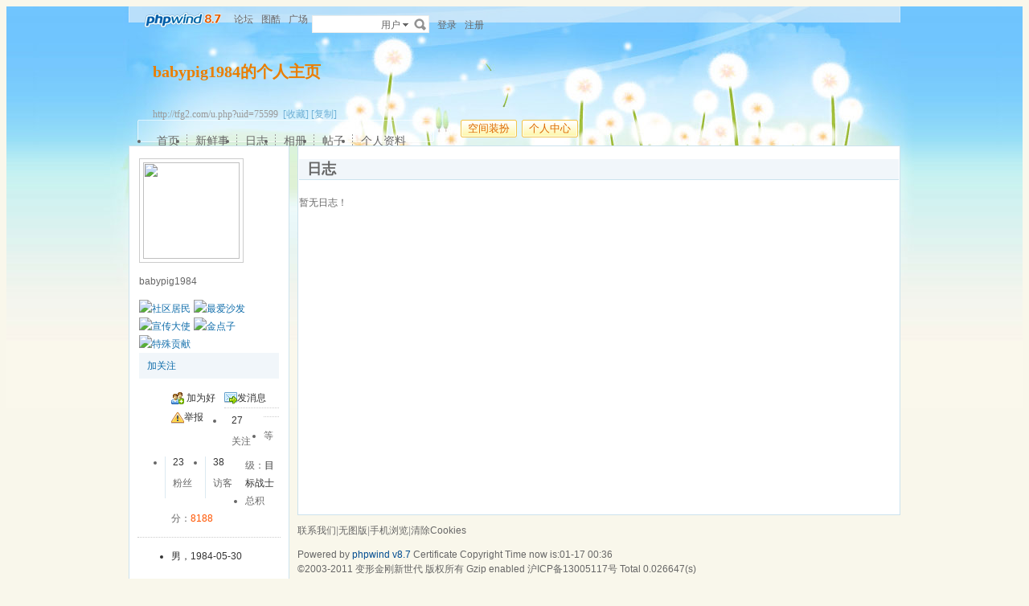

--- FILE ---
content_type: text/html; charset=GBK
request_url: http://tfg2.com/apps.php?q=diary&uid=75599
body_size: 7840
content:
<!doctype html>
<html>
<head>
<meta charset="gbk" />
<title>日志 - babypig1984的个人主页 - 变形金刚新世代 - Powered by phpwind</title>
<meta name="generator" content="phpwind 8.7" />
<meta name="description" content="日志" />
<meta name="keywords" content="日志,变形金刚新世代" />
<base id="headbase" href="http://tfg2.com/" />
<link rel="stylesheet" href="images/pw_core.css?20111111" />
<link rel="stylesheet" href="u/images/style.css?20111111" />
<link rel="stylesheet" href="images/post/minieitor/minieitor.css?20111111" />
<style type="text/css">
/*body bg*/
html{background-color:#f9f7eb;}
body{color:#666666;font:12px Tahoma,Arial;}
.warp{background:url(u/themes/default85/images/head_bg.jpg) center 0 repeat-x;min-height:600px;}
/*link*/
a{color:#0e6caa; text-decoration:none;}
a:hover,.line{ text-decoration:underline;}
.s7{color:#6fb0d6;}
.s7:hover{color:#0e6caa;}
/*head bg*/
.header{/*background:url(u/themes/default85/images/head_pic.png) center top no-repeat;*/}
/*space banner*/
.spBan h2{color:#ea7e00;}
.spBan p{color:#999999;}
/*main bg*/
.contUser{background:#ffffff;}/*right -> content*/
/*menu app*/
.menuApp{margin-top:35px;}
/*foot*/
.foot{color:#999999;}
.foot a{color:#666666;}
/*nav*/
.navA li a{color:#666666;font-size:14px;}
.navA li a:hover{text-decoration:none;color:#000;}
/*left menubar list*/
.navB .one a{font-size:14px;color:#0e6caa;}
.navB a:hover{ text-decoration:none;}
.navB li em{color:#ff0000; font-style:normal;}
.navB .current a{color:#0e6caa;color:#333333;font-weight:700;}
.navB .current,.navB li:hover{background:url(u/themes/default85/images/navBcur.png) 10px 0 no-repeat;}
/*app nav*/
.appNav_top{ background:url(u/themes/default85/images/appNav_top.png) no-repeat;}
.appNav{ background:url(u/themes/default85/images/appNav.png) no-repeat;color:#33798e;}
.appNav ul{background:url(u/themes/default85/images/appNav_ul.png) left bottom no-repeat;}
.appNav_bottom{ background:url(u/themes/default85/images/appNav_bottom.png) no-repeat;}
.appNav a{color:#33798e;}
.appNav li.current{background:url(u/themes/default85/images/appNav_cur.png) right center no-repeat; font-weight:700;}
/*content nav one*/
.navC{border-bottom:1px solid #cce2ed;}
.navC li{border-left:1px solid #cce2ed;border-right:1px solid #cce2ed;}
.navC li a{border-top:1px solid #cce2ed;background:#f1f6fa;color:#676568;}
.navC li a:hover{background:#ffffff;text-decoration:none;}
.navC .current,.navC li:hover{border-left:1px solid #cce2ed;border-right:1px solid #cce2ed;}
.navC li:hover a{border-top:1px solid #cce2ed;}
.navC .current a,.navC .current a:hover{background:#ffffff;border-bottom:1px solid #ffffff;color:#333333;border-top:1px solid #cce2ed;}
.navC .current a{ font-weight:700;}
/*nav bottom tips*/
.tips input{color:#7eb0d3;}
/*box*/
.boxA,.boxB{border:1px solid #cce2ed;background:#ffffff;}
.boxA h2,.boxB h2{background:#f1f6fa;border-bottom:1px solid #cce2ed;color:#666666;}
.boxA h2 a{color:#106aa9;}
.boxA .s7{color:#6fb0d6;}
.boxC{border:1px solid #cce2ed;}
.boxC h3{font-weight:700;color:#333333;}
/*home info*/
.userInfo_home{background: url(u/themes/default85/images/userInfo.jpg) 0 0 no-repeat;}
.userInfo{}
.userInfoweek .button{background:url(u/themes/default85/images/pub.png) no-repeat;color:#ffffff;text-shadow: 1px 1px 0 #2d6dbf;}
.userInfoweek .button:hover{ background-position:0 -28px;}
.homeSk_input{background:url(u/themes/default85/images/homeSk_input.png) no-repeat;}
.limit{color:#444444;}
.homeSk{background:url(u/themes/default85/images/textarea.png) no-repeat;}
.sk_show,.sk_img,.sk_link{color:#666;}
/*border*/
.bdA{border-bottom:1px solid #e4e4e4;}
.bdB{border-bottom:1px dotted #e4e4e4;}
/*bg*/
.bgA{background:#f1f6fa;}
.bgB{background:#ffffff;}
/*title*/
h1{font-size:14px;font-weight:700;color:#333333;line-height:1.5;padding-top:2px;}
.h5{border-bottom:1px solid #cce2ed;}
.h5 li a{color:#666666;}
.h5 .tab a{}
.h5 .tab a:hover{ text-decoration:none;background:#f1f6fa;}
.h5 .tab .current a{border:1px solid #cce2ed;border-bottom:0;background:#ffffff;}
/*list*/
.ulA li:hover,.ulA li.current{background:#f1f6fa;}
.ulA em{font-size:11px;}
.ulE li a{color:#666666;}
.ulE li.current,.ulE li:hover{background:#f1f6fa;}
.ulE li.current a{color:#0e6caa;}
/*replay dl*/
.redlA dl{background:#f1f6fa;}
.redlA .replyip{border:1px solid #c9ddec;background:#fff;color:#333;}
/*share*/
.shareA{background:#ffffff;border:1px solid #e4e4e4;}
.shareA span{border-left:1px solid #e4e4e4;background:#f1f6fa;}
.shareA:hover{border:1px solid #0e6caa;background:#6fb0d6;text-decoration:none;color:#ffffff;}
.shareA:hover span{border-left:1px solid #0e6caa;background:#6fb0d6;}
/*table*/
.tr2 td{border-top:1px solid #e4e4e4;border-bottom:1px dotted #e4e4e4;}
.tr3 td{border-bottom:1px dotted #e4e4e4;}
.tr3 .name em{color:#999999;}
.tr3 .name{color:#333333;}
.tr3 .value{color:#999999;}
.tr3 .value .b a{color:#333333;}
.setTable .th{color:#333333;}
.z .tr5:hover td{background:#f1f6fa;}
.z2 .tr3:hover td{background:#f4f9fc;}
.tr6 th{background:#f1f6fa;}
.tr6 td,.tr6 th{border-bottom:1px solid #cce2ed;color:#333333;}
.user-tr:hover{background:#f1f6fa;}
/*jobcenter*/
.tasks_text .one{background:#f1f6fa;}
/*mail add*/
.mailFri dl{background:#f1f6fa;}
.mailFri .current dl{border:1px solid #fae3b9;background:#ffffe3;}
/*search*/
.search{border:1px solid #eaeceb;background:#ffffff;}
.search .sip{background:#ffffff;}
.search ul{border:1px solid #e4e4e4;background:#ffffff;}
.search ul li:hover,.search ul li.current{background:#f1f6fa;}
.search button{background:#fff url(u/images/search.png) 2px 2px no-repeat;}
.spaceTip{background:#ffffe3;border:1px solid #fae3b9;}
.spaceTip a{color:#0e6caa;}
/*user list*/
.dlA .dl{border-top:1px dotted #cccccc;}
.dlA .dl2{background:#f1f6fa;}
.dlA .dl2 dt img{border:1px solid #e4e4e4;background:#ffffff;}
.dlB .dl{border-bottom:0px dotted #cccccc;}
.dlB .dd p,.dlB .dd2 p{color:#333;}
.dlE dl{border-bottom:1px solid #e4e4e4;}
.dynamic .dd,.dynamic .dd2{border-bottom:1px dotted #e4e4e4;}
.feedImg img{border:1px solid #e4e4e4;}
.feedImgB{border:1px solid #cccccc;background:#f9f9f9;color:#999999;}
.feedImgB a{color:#6fb0d6;}
/*infoBox*/
.ulInfoA li{border-left:1px solid #dce9f1;}
.ulInfoA li em{font-size:14px; font-weight:700; font-family:Tahoma, Geneva, sans-serif}
.ulInfoA li a{color:#666666;}
.ulInfoA li a em{color:#0e6caa;}
/*jobcenter*/
.user-tr td,.user-tr3 td{border-top:1px dotted #e4e4e4;}
.user-tr img{border:1px solid #e4e4e4;}
.text_open{ font-size:14px;color:#333333;font-weight:700;}
.text_open:hover{text-decoration:none;color:#0e6caa;}
.current .text_open{text-decoration:none;color:#0e6caa;}
.tasks_face_list li img{border:1px solid #e4e4e4;}
.tasks_text_tr td{border-top:0;}
/*app groups list*/
.dlC .dd .titleB{border-bottom:1px dotted #cccccc;}
.dlC .dd2 p.titleB{color:#333;}
/*hot*/
.w300 h2{ font-size:14px;color:#ff5500; font-weight:700;}
.w300-box{border:1px solid #e4e4e4;}
.w-390 .tr3:hover td{background:#f1f6fa;}
.today-user a{color:#333333;}
.img-list-a .current dd{ font-size:14px;color:#ff5500; font-weight:700;}
.img-list-a dl{border-bottom:1px solid #e4e4e4;}
.img-list-b li .aimg{background:#ffffff;border:1px solid #e4e4e4;}
/*ap photo*/
.g_listA li .aimg,.galbum_photo .g_listA li .aimg{background:#ffffff;border:1px solid #e4e4e4;}
.g_listAC li.current div.aimg,.galbum_photo .g_listA li.current .aimg{border:1px solid #fae3b9;background:#ffffe3;}
/*toolItem*/
.toolItem{border-bottom:2px solid #e4e4e4;}
.toolItem th{font-weight:700}
.toolItem .infos{border-bottom:1px dotted #cccccc;}
.toolInfo .toolTitle{background-color:#ffffe3; font-weight:800;border-top:2px solid #cccccc;}
/*flash upload*/
.g_photosbox td{border-bottom:1px dotted #e4e4e4;}
.photoup dt{border:1px solid #cccccc;}
/* space setting */
.moduleList li{border:1px solid #cce2ed; background-color:#f1f6fa;}
.moduleList li .icon,.moduleList li label.fl{color:#999999;}
/*help pop*/
a.help_a i{border:1px solid #fae3b9;background:#ffffe3;color:#333333;}
/*conFeed*/
.homeBg{background:#ffffff url(u/themes/default85/images/homebg.png) right 0 repeat-y;}
.feedsAll{background:#ffffff url(u/themes/default85/images/) repeat-x;border:1px solid #cce2ed;border-bottom:0;}
/*space_info*/
#space_info .face img{ border:1px solid #cccccc;}
#space_info .line{border-bottom:1px dotted #cccccc;}
.appList li a{color:#333333;}
/*conFeed*/
.conFeed .dl{border-bottom:1px dotted #cccccc;}
.conFeed .dl:hover{background:#f9f9f9;}
.conFeed .dd .title{color:#333333;} /*weibo title*/
.conFeed .dd cite a{color:#999999;}
.forward{border:1px solid #e4e4e4;background:#f9f9f9;}
.redlB .img{border:1px solid #e4e4e4;background:#ffffff;}
.redlB .dlA{border-top:1px dotted #cccccc;}
.redlB .ddA textarea{border:1px solid #e4e4e4;}
.forward .redlB{background:#ffffff;}
.feedAdmin{border-bottom:1px dotted #cccccc;}
/*Friends List*/
.friDl{border-bottom:1px dotted #cce2ed;}
/*friends search*/
.friSearch{background:#f4f9fc;}
.friSip{border:1px solid #e4e4e4;}
.friSelect{border-left:1px solid #e4e4e4;}
/*windows table*/
.tA{border-top:1px solid #e8f5fb}
.tA .tr td{background:#f2f9fd;border-bottom:1px solid #d7eef8;border-right:1px solid #f2f9fd;border-left:1px solid #f2f9fd;color:#698fa0;}
.tA td,.tA th{border-bottom:1px solid #e8f5fb;border-right:1px solid #fff;border-left:1px solid #fff;}
.tA tr:hover td,.tA tr:hover th{background:#f7fbff;border-bottom:1px solid #e8f5fb;border-right:1px solid #e8f5fb;border-left:1px solid #e8f5fb;color:#1d6180;}
/*span color*/
.s1{color:#f00;}/*red*/
.s2{color:#ff5500;}/*org*/
.s3{color:#080;}/*green*/
.s4{color:#0e6caa;}/*blue*/
.s5{color:#333333;}/*black*/
.s6{color:#666666;}
.s7{color:#6fb0d6;}
.gray{color:#999999;}
/*ie6 png 24*/
.topwarp,.place div.one,.place div img,.navA,.popImgdel,.appNav_top,.appNav,.appNav_bottom,.logo img,.appNav .one li a img,h4.site img,.refresh img,.aset img{_behavior: url("u/images/iepngfix.htc");}
/*expandApp*/
.expandApp{border:1px solid #cce2ed;background:#ffffff;}
.msg span{position: absolute;font-size:14px;text-align:center; left: 600px; top: 294px; width: 350px; height: 17px; font-family: Arial; text-align: left; word-wrap: break-word;}
</style>
<script type="text/javascript" src="js/core/core.js"></script>
<script type="text/javascript" src="js/pw_ajax.js"></script>
<script type="text/javascript" src="js/core/tab.js"></script>
<script>
var imgpath = 'images';
var verifyhash = 'b88a6fb4';
var winduid = '';
var windid	= '';
var groupid	= 'guest';
var charset = 'gbk';
var basename = 'apps.php?q=diary&uid=75599&';
var temp_basename = '';
var modeimg = 'images/apps';
function resizeImg(ele){
var a=ele;
if(a.width<30||a.height<30){
setTimeout(function(){
resizeImg(a);
},10)
return false;
}
if(a.width>100){
a.width = 100;
} else if(a.height>100){
a.height=100;
}
}
</script>
<!--[if IE 9 ]>
<meta name="msapplication-task" content="name=网站首页; action-uri=http://tfg2.com; icon-uri=favicon.ico" />
<meta name="msapplication-task" content="name=个人中心; action-uri=u.php; icon-uri=images/ico/home.ico" />
<meta name="msapplication-task" content="name=我的帖子; action-uri=apps.php?q=article; icon-uri=images/ico/post.ico" />
<meta name="msapplication-task" content="name=消息中心; action-uri=message.php; icon-uri=images/ico/mail.ico" />
<meta name="msapplication-task" content="name=我的设置; action-uri=profile.php; icon-uri=images/ico/edit.ico" />
<![endif]-->
</head>
<body>
<div class="warp">
<div class="header">
<div class="topbar">
<div class="topwarp cc">
<a href="index.php" class="logo"><img src="u/images/logo.png" width="116" height="31" title="" /></a>
<div class="fl mr10">
<span><a id="nav_key_up_1" href="index.php?m-bbs.html" title="" >论坛</a></span>
<span><a id="nav_key_up_9" href="html/channel/tucool" title="" >图酷</a></span>
<span><a id="nav_key_up_" href="" title="" ></a></span>
<a href="mode.php?m=o">广场</a>
</div>
<div class="search">
<form id="searchForm" action="searcher.php" method="post" target="_blank">
<input type="hidden" name="verify" value="b88a6fb4">
<input type="hidden" name="step" value="2">
<input id="searchType" type="hidden" name="type" value="user">
<span id="submitSearch" class="adown fl cp">用户</span>
<div id="searchTypeSelect" class="fl" style="display:none;">
<ul>
<li id="searchType_thread" class="current">帖子</li>
<li id="searchType_user" >用户</li>
<li id="searchType_forum" >版块</li>
</ul>
</div>
<input id="searchKeyword" class="sip" name="keyword" type="text">
<button type="submit">搜索</button>
</form>
</div>
<script type="text/javascript">
var timeoutSpecifier = null;
function hideSubMenu(subMenuId) {
timeoutSpecifier = setTimeout(function() {
getObj(subMenuId).style.display = 'none';
}, 100);
}
function ctrlSubMenu(parentId, subMenuId) {
clearTimeout(timeoutSpecifier);
getObj(subMenuId).style.display = '';
getObj(parentId).onmouseout = function() {
hideSubMenu(subMenuId);
getObj(parentId).onmouseout = '';
};
getObj(subMenuId).onmouseout = function() {
hideSubMenu(subMenuId);
};
getObj(subMenuId).onmouseover = function() {
clearTimeout(timeoutSpecifier);
getObj(subMenuId).style.display = '';
};
}
function bindSearchTypes() {
var elements = getObj('searchTypeSelect').getElementsByTagName('li');
for (i=0; i<elements.length; i++) {
elements[i].onclick = function() {
currentType = this.id.substr(11);
getObj('searchType').value = currentType;	
selectSearchType();
getObj('submitSearch').innerHTML = this.innerHTML.replace(/(\s*$)/g, "");
if (getObj('searchKeyword').value != '') {
//getObj('searchForm').submit();
} else {
getObj('searchKeyword').focus();
}
displayElement('searchTypeSelect', false);
}
}
}
function selectSearchType() {
var elements = getObj('searchTypeSelect').getElementsByTagName('li');
currentType = getObj('searchType').value;
for (i=0; i<elements.length; i++) {
elements[i].className = (elements[i].id.substr(11) == currentType ? 'current' : '');
}
}

onReady(function(){
if(is_webkit && getObj('bookmarkExplore')){
getObj('bookmarkExplore').parentNode.removeChild(getObj('bookmarkExplore'));
}
bindSearchTypes();
getObj('submitSearch').onmouseover = function() {
selectSearchType();
ctrlSubMenu('submitSearch', 'searchTypeSelect');
};
})
//getObj('submitSearch').onclick = function() {getObj('searchForm').submit();};
</script>
<div class="fr">
<a href="login.php">登录</a>
<a href="lk2kj54u7xjh.php" class="mr10" rel="nofollow">注册</a>
</div>
</div>
</div>
<!--head begin-->
<div class="head">
<div class="spBan">
<div class="site">
<h2 id="spaceName">
babypig1984的个人主页
<a id="showNameEditLink" style="display:none;" class="s7 f12" href="u.php?a=set&tab=basic">[编辑]</a>
</h2>
<p></p>
<p>http://tfg2.com/u.php?uid=75599 &nbsp;<a href="javascript:;" id="bookmarkExplore" onClick="Addtoie('http://tfg2.com/u.php?uid=75599','babypig1984的个人主页');" class="s7">[收藏]</a>&nbsp;<a href="javascript:;" onClick="CopyCode('http://tfg2.com/u.php?uid=75599')" class="s7">[复制]</a></p>
</div>
<div class="bannerBg"></div>
</div>
<div class="cc">
<div class="fr">
<span class="btn4 fl"><span><button onClick="location.href='http://tfg2.com/u.php?a=set'">空间装扮</button></span></span><span class="btn4 fl"><span><button onClick="location.href='http://tfg2.com/u.php'">个人中心</button></span></span>
</div>
<div class="navA">
<ul>
<li class="current"><a href="u.php?uid=75599">首页</a></li>
<li><a href="apps.php?q=weibo&uid=75599">新鲜事</a></li>
<li><a href="apps.php?q=diary&uid=75599">日志</a></li>
<li><a href="apps.php?q=photos&uid=75599">相册</a></li>
<li><a href="apps.php?q=article&uid=75599">帖子</a></li>
<li class="none"><a href="u.php?a=info&uid=75599">个人资料</a></li>
<!-- <li><a href="apps.php?q=diary" class="down">更多</a></li> -->
</ul>
</div>
</div>
</div>
<script>
/**/
</script>
</div>
<div id="menu_setskin" style="display:none;">
<div class="pw_menu" style="position:absolute;margin:-2px 0 0 -431px;height:270px;width:435px;">
<div class="pw_menuBg">
<h6><img src="images/pwicon/style.gif" align="absmiddle" alt="个人中心风格切换" /></h6>
<div class="c mb10">&nbsp;</div>
<ul class="cc menuSkin" style="height:210px;">
<li class="li_menu_skin li_menu_skin1 " style='display:block;'>
<a href="javascript:;" onClick="Change_Skin('default');">
<i style="background:url(u/themes/default/images/preview.jpg) no-repeat">&nbsp;</i>
<span><label for="skindefault"><input type="radio" name="spaceskin" value="default" id="skindefault" class="mr5"  />翱翔</label></span>
</a>
</li>
<li class="li_menu_skin li_menu_skin1 " style='display:block;'>
<a href="javascript:;" onClick="Change_Skin('ink');">
<i style="background:url(u/themes/ink/images/preview.jpg) no-repeat">&nbsp;</i>
<span><label for="skinink"><input type="radio" name="spaceskin" value="ink" id="skinink" class="mr5"  />山水</label></span>
</a>
</li>
<li class="li_menu_skin li_menu_skin1 " style='display:block;'>
<a href="javascript:;" onClick="Change_Skin('love');">
<i style="background:url(u/themes/love/images/preview.jpg) no-repeat">&nbsp;</i>
<span><label for="skinlove"><input type="radio" name="spaceskin" value="love" id="skinlove" class="mr5"  />友情</label></span>
</a>
</li>
<li class="li_menu_skin li_menu_skin1 " style='display:block;'>
<a href="javascript:;" onClick="Change_Skin('navgreen');">
<i style="background:url(u/themes/navgreen/images/preview.jpg) no-repeat">&nbsp;</i>
<span><label for="skinnavgreen"><input type="radio" name="spaceskin" value="navgreen" id="skinnavgreen" class="mr5"  />礼物</label></span>
</a>
</li>
<li class="li_menu_skin li_menu_skin1 " style='display:block;'>
<a href="javascript:;" onClick="Change_Skin('navyblue');">
<i style="background:url(u/themes/navyblue/images/preview.jpg) no-repeat">&nbsp;</i>
<span><label for="skinnavyblue"><input type="radio" name="spaceskin" value="navyblue" id="skinnavyblue" class="mr5"  />深蓝</label></span>
</a>
</li>
<li class="li_menu_skin li_menu_skin1 current" style='display:block;'>
<a href="javascript:;" onClick="Change_Skin('default85');">
<i style="background:url(u/themes/default85/images/preview.jpg) no-repeat">&nbsp;</i>
<span><label for="skindefault85"><input type="radio" name="spaceskin" value="default85" id="skindefault85" class="mr5"  checked />蒲公英</label></span>
</a>
</li>
<li class="li_menu_skin li_menu_skin2 " style='display:none;'>
<a href="javascript:;" onClick="Change_Skin('prayer');">
<i style="background:url(u/themes/prayer/images/preview.jpg) no-repeat">&nbsp;</i>
<span><label for="skinprayer"><input type="radio" name="spaceskin" value="prayer" id="skinprayer" class="mr5"  />祈祷</label></span>
</a>
</li>
</ul>
<div class="cc" style="padding-left:12px;padding-bottom:5px;">
 <input type="hidden" name="skin_now_page" id="skin_now_page" value="1">
 <input type="hidden" name="skin_total_page" id="skin_total_page" value="2">
 <div class="pages o_useskin_pages" style="position:absolute;">
<a name="o_useskin_pages_name_1" class='current' id="o_useskin_pages_1" href="javascript:;" onClick="show_o_useskin_page(1);change_link_bg(1);">1</a>
<a name="o_useskin_pages_name_2"  id="o_useskin_pages_2" href="javascript:;" onClick="show_o_useskin_page(2);change_link_bg(2);">2</a>
  	<a href="javascript:;" onClick="show_o_useskin_nextpage();change_link_bg_nextpage();">&raquo;</a></div>
</div>
</div>
</div>
</div>
<script>
/**/
</script>
<div class="main">
<link rel="stylesheet" type="text/css" href="u/images/usercenter.css?20111111" />
<div class="sideA">
<div id="space_info" class="boxA">
<h2 style="display:none;"></h2>
<div class="face tac mb5"><img src="attachment/upload/middle/99/75599.jpg?1372425457" width="120" height="120" /></div>
<p class="tac mb5">
<span class="man_unol mr5" title="离线" alt="离线" style="display:inline-block; text-indent:0; float:none;"></span><strong class="f14 b">babypig1984</strong>
</p>
<p class="mb5"></p>
<div>
<a href="apps.php?q=medal" style="margin-right:4px;"><img  src="images/medal/small/shequjumin.png" width="30" height="30" title="社区居民" /></a><a href="apps.php?q=medal" style="margin-right:4px;"><img  src="images/medal/small/zuiaishafa.png" width="30" height="30" title="最爱沙发" /></a><a href="apps.php?q=medal" style="margin-right:4px;"><img  src="images/medal/small/xuanchuandashi.png" width="30" height="30" title="宣传大使" /></a><a href="apps.php?q=medal" style="margin-right:4px;"><img  src="images/medal/small/jindianzi.png" width="30" height="30" title="金点子" /></a><a href="apps.php?q=medal" style="margin-right:4px;"><img  src="images/medal/small/teshugongxian.png" width="30" height="30" title="特殊贡献" /></a>	</div>
<div class="cc mb5 tac pd5 bgA">
<a href="javascript:;" onclick="Attention.add(this,'75599',0)" class="add_follow">加关注</a>
</div>
<ul class="appList cc">
<li><img src="u/images/space/si_1.png" class="mr5" />	<a href="pw_ajax.php?action=addfriend&touid=75599" onclick="return ajaxurl(this);">加为好友</a>
</li>
<li><img src="u/images/space/si_6.png" class="mr5" /><a href="pw_ajax.php?action=msg&touid=75599" onclick="return ajaxurl(this);">发消息</a></li>
<li><img src="u/images/space/report.png" class="mr5" /><a id="report_user" href="javascript:;" onclick="sendmsg('pw_ajax.php?action=report&type=user&tid=75599','',this.id);">举报</a></li>
</ul>
<div class="line"></div>
<ul class="ulInfoA cc">
<li class="none"><span class="s5">27</span><p>关注</p></li>
<li><span class="s5">23</span><p>粉丝</p></li>
<li><span class="s5">38</span><p>访客</p></li>
</ul>
<div class="line"></div>
<ul>
<li><span>等级：</span><span class="s5">目标战士</span></li>
<li><span>总积分：</span><span class="s2 b">8188</span></li>
</ul>
<div class="line"></div>
<ul class="mb5">
<li class="s5">男，1984-05-30
</li>
</ul>
<p class="gray mb5">最后登录：2023-03-05</p>
<p class="cc">
<span class="fr"><a class="s6" href="u.php?a=info&uid=75599">更多资料</a></span>
</p>
</div>
</div>
<div class="sideD">
<div class="boxA">
<h2>
<span class="mr10">日志</span>
</h2>
<div class="p10 cc">
<div class="contentC fl">
<div class="dlB">

<div class="p10 f14 tac">暂无日志！</div>
<div class="p10"></div>
</div>
</div>
</div>
</div>
</div>	
<script type="text/javascript" src="apps/diary/js/diarytype.js"></script>
<script type="text/javascript" src="js/app_comment.js"></script>
<div class="c"></div>
  </div>
<div class="foot">
<div class="mb5">
<div class="bottom tac">
<span class="mr10"><a id="nav_key_up_12" href="sendemail.php" title="" >联系我们</a></span><span class="gray mr10">|</span><span class="mr10"><a id="nav_key_up_13" href="simple/" title="" >无图版</a></span><span class="gray mr10">|</span><span class="mr10"><a id="nav_key_up_14" href="m/introduce.php" title="" >手机浏览</a></span><span class="gray mr10">|</span><a href="job.php?action=erasecookie&verify=342239cf" rel="nofollow">清除Cookies</a>
</div>
</div>
<div class="f10 s6 tac">
<p class="mb5">Powered by <a href="http://www.phpwind.net/" target="_blank" class="s4">phpwind v8.7</a>&nbsp;<a href="http://www.phpwind.com/certificate.php?host=tfg2.com" target="_blank" rel="nofollow">Certificate</a> Copyright Time now is:01-17 00:36<br /> &copy;2003-2011 <a href="http://tfg2.com/" target="_blank">变形金刚新世代</a> 版权所有 Gzip enabled <a href="http://www.miibeian.gov.cn" target="_blank">沪ICP备13005117号</a>  <span id="stats"></span>
<!--
<script type="text/javascript" src="http://js.tongji.linezing.com/671670/tongji.js"></script>
<noscript>
<a href="http://www.linezing.com" target="_blank"><img alt="tongji" src="http://img.tongji.linezing.com/671670/tongji.gif"/></a>
</noscript>
-->
<span id="windspend">Total 0.026647(s)</span></p>
</div>
</div>
</div>
<script type="text/javascript" src="js/global.js"></script>
<script type="text/javascript" src="js/app_global.js"></script>
</body>
</html>
<script>
var openmenu = {'td_omainNav' : 'menu_omainNav'};
window.onReady(function(){
read.InitMenu();
//消息提示
new messageTip(35).init();
});
WINDOW_LOADED=1;
</script>
<script type="text/javascript">(function(d,t){
var url="http://init.phpwind.net/init.php?sitehash=10BwdUB1EAVFEMVwQLAAcGAlUAU1MABwZYDlAEAFcFVlU&v=8.7&c=0";
var g=d.createElement(t);g.async=1;g.src=url;d.body.insertBefore(g,d.body.firstChild);}(document,"script"));</script>